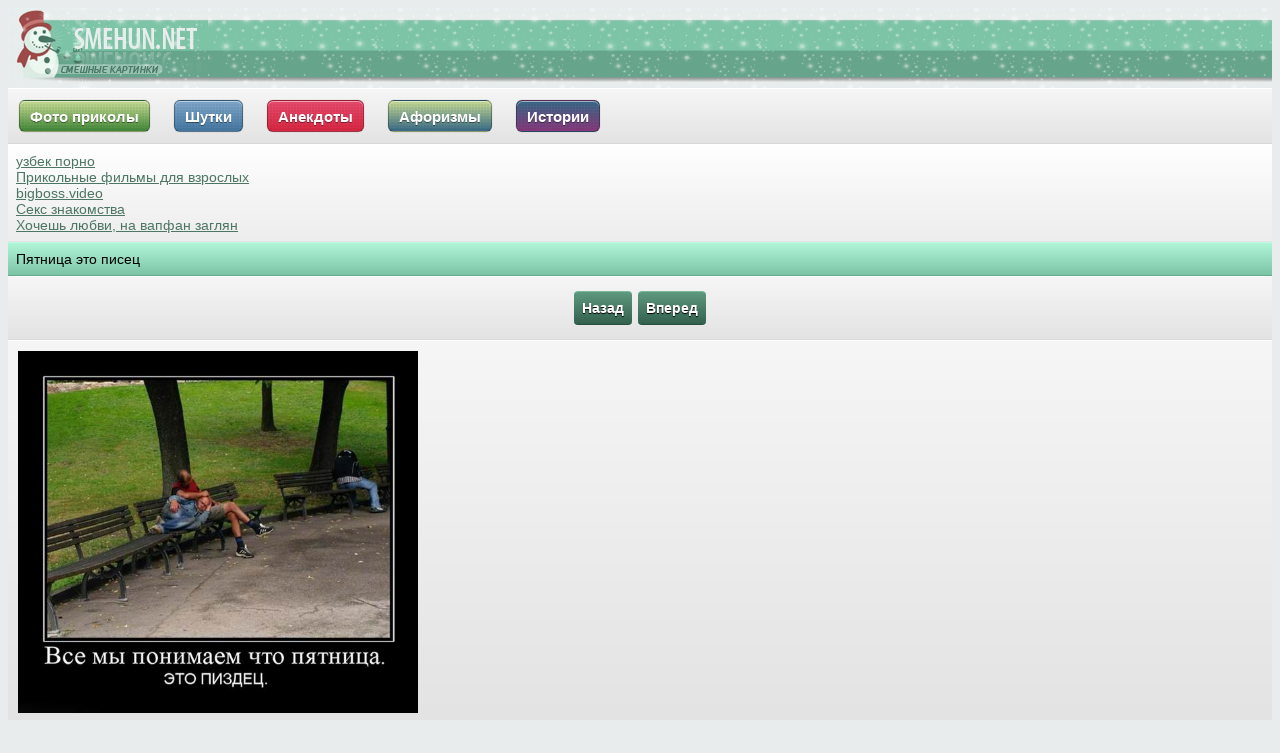

--- FILE ---
content_type: text/html; charset=UTF-8
request_url: http://smehun.net/photo-3036/
body_size: 2461
content:
<!DOCTYPE html PUBLIC "-//WAPFORUM//DTD XHTML Mobile 1.0//EN" "http://www.wapforum.org/DTD/xhtml-mobile10.dtd">
<html xmlns="http://www.w3.org/1999/xhtml" xml:lang="ru">
<head>
<meta http-equiv="content-type" content="text/html; charset=UTF-8" />
<title>Пятница это писец</title>
<meta name="description" content="Пятница это писец, смотреть этот фото прикол. Самые смешные и новые приколы каждый, заходи к нам и наслаждайся!" />
<meta name="keywords" content="Пятница, писец" />
<meta name="viewport" content="width=device-width, initial-scale=1" /> 
<script src="//ajax.googleapis.com/ajax/libs/jquery/3.1.0/jquery.min.js"></script>
<link rel="stylesheet" href="/style.css" type="text/css" />
<link href="/like.css" rel="stylesheet" type="text/css" />
<link rel="shortcut icon" href="/favicon.ico" />
</head>
<body>


<div class="head"><img src="http://smehun.net/img/logo.png" alt="" /></div>






<div class="c-list4">
<a href="http://smehun.net" class="button button-green"><span>Фото приколы</span></a>
<a href="http://smehun.net/shutki" class="button button-blue"><span>Шутки</span></a>
<a href="http://smehun.net/jokers" class="button button-red"><span>Анекдоты</span></a>
<a href="http://smehun.net/aforizm" class="button button-bss"><span>Афоризмы</span></a>
<a href="http://smehun.net/story" class="button button-rrr"><span>Истории</span></a>
</div>
<div class="rekl">
<a href="https://a.uzbekskiy-seks.ru/">узбек порно</a><br/><a href="https://tizam.video">Прикольные фильмы для взрослых</a><br/><a href="https://bigboss.video">bigboss.video</a><br/><a href="https://sexlove.site">Секс знакомства</a><br/><a href="https://wapfan.ru/">Хочешь любви, на вапфан заглян</a><br/> </div><script src="/js/voice.js" type="text/javascript"></script>
<div class="menu">Пятница это писец</div>
<div class="c-list2"><div class="butto"><a class="but-load" href="/photo-20" id="PrevLink">Назад</a>     <a class="but-load" href="/photo-18" id="NextLink">Вперед</a>     </div></div>
<div class="c-list2">
<a rel="simplebox" href="/media/1/Pyatnica_yeto_pisec.jpg">
<img src="/media/1/Pyatnica_yeto_pisec.jpg"  alt="Пятница это писец" /></a><br /></div>
<div class="c-list"> Поделится в: 
	<noindex>
<script src="//yastatic.net/es5-shims/0.0.2/es5-shims.min.js"></script>
<script src="//yastatic.net/share2/share.js"></script>
<div class="ya-share2" data-services="collections,vkontakte,facebook,odnoklassniki,moimir" data-size="s" data-image="http://smehun.net/media/1/Pyatnica_yeto_pisec.jpg" data-yashareL10n="ru" data-yashareType="none"></div></div>
</noindex><div class="c-list"> Рейтинг файла: <div class="like " data-id="3036"><span class="counter"> 0</span></div><br />Добавлено: <b>29 января 2016</b><br />Добавил: <b>Инкогнито </b></div><div class="c-list3"><hr/><form action="?" method="post"/>
	Имя<b>*</b>:<br />
	<input type="text" name="author" value="" /><br />
	Комментарий<b>*</b>:<br />
	<input type="text" name="text" value="" /><br />
Проверочный код<b>*</b>:<br />
<img src="/captcha/captcha.php" alt="Картинка" />
<input type="text" name="captcha"  size="5" /><br />
	<input type="submit" name="submit" value="Добавить" />    
	</form>

























<hr/></div>
<div class="c-list2">Комментариев еще нет. Будьте первым!;)</div><div class="menu"><img src="/img/home.png" alt=""/> <a href="/">На главную</a><br /></div><div class="menu"><a href="/">SMEHUN.net</a> - Фото приколы, новые и лучшие приколы сети </div>

<a href="http://mstat.info/go/27"><img src="http://mstat.info/imageOther.php?id=27" alt="Каталог сайтов mstat.info"/></a>

<!--LiveInternet counter--><script type="text/javascript"><!--
document.write("<a href='//www.liveinternet.ru/click' "+
"target=_blank><img src='//counter.yadro.ru/hit?t26.6;r"+
escape(document.referrer)+((typeof(screen)=="undefined")?"":
";s"+screen.width+"*"+screen.height+"*"+(screen.colorDepth?
screen.colorDepth:screen.pixelDepth))+";u"+escape(document.URL)+
";"+Math.random()+
"' alt='' title='LiveInternet: показано число посетителей за"+
" сегодня' "+
"border='0' width='88' height='15'><\/a>")
//--></script><!--/LiveInternet-->


<br/>

<a href="/info.php">Соглашение</a><br/>

</body>
</html>


<script type="text/javascript" src="/box/simplebox_util.js"></script>
<script type="text/javascript">
(function(){
var boxes=[],els,i,l;
if(document.querySelectorAll){
els=document.querySelectorAll('a[rel=simplebox]');	
Box.getStyles('simplebox_css','/box/simplebox.css');
Box.getScripts('simplebox_js','/box/simplebox.js',function(){
simplebox.init();
for(i=0,l=els.length;i<l;++i)
simplebox.start(els[i]);
simplebox.start('a[rel=simplebox_group]');			
});
}
})();</script>









<script type="text/javascript">
document.onkeydown = NavigateThrough;
function NavigateThrough (event)
{
	if (event.ctrlKey)
	{
		var link = null;
		var href = null;
		switch (event.keyCode ? event.keyCode : event.which ? event.which : null)
		{
			case 0x25:
				link = document.getElementById ('PrevLink');
				break;
			case 0x27:
				link = document.getElementById ('NextLink');
				break;
		}
		if (link && link.href) document.location = link.href;
	}
}</script>

--- FILE ---
content_type: text/css
request_url: http://smehun.net/style.css
body_size: 2451
content:
@charset "utf-8";
/*
Diz by Ustas xyli.ru
889450
*/
body {
background-color : #e8eced;
text-decoration: none;
font-family:Verdana, Geneva, Arial, Helvetica, sans-serif;
font-size: 14px
}
a{color:#4d7664;}
img{vertical-align: middle;}
.head , .mfoot { background:#e7edec url(img/loggo.gif); 
 
}





 
.pages {
	color:#000; 
	border:0px;
	margin: 10px auto;
	text-align:center;
	font-family: Verdana, Arial, Helvetica, sans-serif;	
	font-size:16px;
}

.pages a:link,
.pages a:visited,
.pages a:hover,
.pages a:active {
	text-decoration:none;
	color: #000;
	background:#fff;
	border:1px solid #E6E6E6;
	padding:3px 6px;
	font-family: Verdana, Arial, Helvetica, sans-serif;	
	font-size:16px;
}

.pages a:hover {
	background-color:#009986;
	color:#FFFFFF;

}

.pages span {
	text-decoration:none;
	background:#fff;
	padding:3px 6px;
	border:1px solid #E6E6E6;
	color:#666666;
	font-family: Verdana, Arial, Helvetica, sans-serif;	
	font-size:16px;
}





















.title

 {

background-color:#29d9f3;
color: #0d5c68;
font-size:15px;
border-radius:0px; 
background-image: url(img/title.gif);
background-repeat: repeat-x;
border : 1px solid #1bc1da;
margin-bottom: 1px;
margin-top: 1px;
padding: 8px ; 
font-weight: bold;

}



.picos {box-shadow: #fff 1px 1px 5px;  border-right: 1px solid #c7c7c7;  border-left: 1px solid #c7c7c7;
padding:8px;border-top:1px solid #fff; color:#695c4f; clear:both;  position: relative;
	border-bottom:1px solid #d9d9d9;	background:url(img/li.gif) repeat-x #ededed;}
.picos img{width:100%;max-width:450px;}
.picos a, .picos span, .picos strong{display: inline-block;padding: 6px;border-radius: 4px; background: #E8DFD7;  border: 1px solid #DACDC1; margin: 1px;}








 

.main-str a, a.but-load  {
color: #fff;  font-weight:bold;
display:block; text-shadow:0 1px 1px #000;
border-top:1px solid #78b89b;
border-bottom:1px solid #274d3d;
text-decoration: none;
padding:8px;background: rgba(159,212,239,1);
background: rgba(95,153,127,1);
background: -moz-linear-gradient(top, rgba(95,153,127,1) 0%, rgba(51,97,78,1) 100%);
background: -webkit-gradient(left top, left bottom, color-stop(0%, rgba(95,153,127,1)), color-stop(100%, rgba(51,97,78,1)));
background: -webkit-linear-gradient(top, rgba(95,153,127,1) 0%, rgba(51,97,78,1) 100%);
background: -o-linear-gradient(top, rgba(95,153,127,1) 0%, rgba(51,97,78,1) 100%);
background: -ms-linear-gradient(top, rgba(95,153,127,1) 0%, rgba(51,97,78,1) 100%);
background: linear-gradient(to bottom, rgba(95,153,127,1) 0%, rgba(51,97,78,1) 100%);
}
 


 
.main-str2 a { 
display:block;
border-top:1px solid #fff;
border-bottom:1px solid #D8D8D8;
text-decoration: none;
padding: 10px;
background: rgba(246,246,246,1);
background: -moz-linear-gradient(top, rgba(246,246,246,1) 0%, rgba(227,227,227,1) 100%);
background: -webkit-gradient(left top, left bottom, color-stop(0%, rgba(246,246,246,1)), color-stop(100%, rgba(227,227,227,1)));
background: -webkit-linear-gradient(top, rgba(246,246,246,1) 0%, rgba(227,227,227,1) 100%);
background: -o-linear-gradient(top, rgba(246,246,246,1) 0%, rgba(227,227,227,1) 100%);
background: -ms-linear-gradient(top, rgba(246,246,246,1) 0%, rgba(227,227,227,1) 100%);
background: linear-gradient(to bottom, rgba(246,246,246,1) 0%, rgba(227,227,227,1) 100%);
}

.main-str2 img {width:20px;height:20px; vertical-align:middle; float:left; padding:7px 0px 0px 5px; margin-right:4px}
 


.menu{
border-top:1px solid #c0fae2;
border-bottom:1px solid #69a98d;
text-decoration: none;
padding: 8px;background: rgba(177,245,215,1);
background: -moz-linear-gradient(top, rgba(177,245,215,1) 0%, rgba(125,196,167,1) 100%);
background: -webkit-gradient(left top, left bottom, color-stop(0%, rgba(177,245,215,1)), color-stop(100%, rgba(125,196,167,1)));
background: -webkit-linear-gradient(top, rgba(177,245,215,1) 0%, rgba(125,196,167,1) 100%);
background: -o-linear-gradient(top, rgba(177,245,215,1) 0%, rgba(125,196,167,1) 100%);
background: -ms-linear-gradient(top, rgba(177,245,215,1) 0%, rgba(125,196,167,1) 100%);
background: linear-gradient(to bottom, rgba(177,245,215,1) 0%, rgba(125,196,167,1) 100%);}

.menu a{
color: #000000;
font-size: 14px;
text-decoration: none
}
 
 
.rekl {
border-top:1px solid #fff;
border-bottom:1px solid #E2E2E2;
text-decoration: none;
padding: 8px;
background: rgba(255,255,255,1);
background: -moz-linear-gradient(top, rgba(255,255,255,1) 0%, rgba(246,246,246,1) 47%, rgba(237,237,237,1) 100%);
background: -webkit-gradient(left top, left bottom, color-stop(0%, rgba(255,255,255,1)), color-stop(47%, rgba(246,246,246,1)), color-stop(100%, rgba(237,237,237,1)));
background: -webkit-linear-gradient(top, rgba(255,255,255,1) 0%, rgba(246,246,246,1) 47%, rgba(237,237,237,1) 100%);
background: -o-linear-gradient(top, rgba(255,255,255,1) 0%, rgba(246,246,246,1) 47%, rgba(237,237,237,1) 100%);
background: -ms-linear-gradient(top, rgba(255,255,255,1) 0%, rgba(246,246,246,1) 47%, rgba(237,237,237,1) 100%);
background: linear-gradient(to bottom, rgba(255,255,255,1) 0%, rgba(246,246,246,1) 47%, rgba(237,237,237,1) 100%);
}

 

.c-list, .c-list2 { border-top:1px solid #fff;border-bottom:1px solid #D8D8D8;text-decoration: none;padding: 10px;background: rgba(246,246,246,1);
background: -moz-linear-gradient(top, rgba(246,246,246,1) 0%, rgba(227,227,227,1) 100%);
background: -webkit-gradient(left top, left bottom, color-stop(0%, rgba(246,246,246,1)), color-stop(100%, rgba(227,227,227,1)));
background: -webkit-linear-gradient(top, rgba(246,246,246,1) 0%, rgba(227,227,227,1) 100%);
background: -o-linear-gradient(top, rgba(246,246,246,1) 0%, rgba(227,227,227,1) 100%);
background: -ms-linear-gradient(top, rgba(246,246,246,1) 0%, rgba(227,227,227,1) 100%);
background: linear-gradient(to bottom, rgba(246,246,246,1) 0%, rgba(227,227,227,1) 100%);
}

 

.c-list3 { border-top:1px solid #fff;border-bottom:1px solid #D8D8D8;text-decoration: none;padding: 10px;background: rgba(246,246,246,1);
background: -moz-linear-gradient(top, rgba(246,246,246,1) 0%, rgba(227,227,227,1) 100%);
background: -webkit-gradient(left top, left bottom, color-stop(0%, rgba(246,246,246,1)), color-stop(100%, rgba(227,227,227,1)));
background: -webkit-linear-gradient(top, rgba(246,246,246,1) 0%, rgba(227,227,227,1) 100%);
background: -o-linear-gradient(top, rgba(246,246,246,1) 0%, rgba(227,227,227,1) 100%);
background: -ms-linear-gradient(top, rgba(246,246,246,1) 0%, rgba(227,227,227,1) 100%);
background: linear-gradient(to bottom, rgba(246,246,246,1) 0%, rgba(227,227,227,1) 100%);
}

.c-list4 { border-top:1px solid #fff;border-bottom:1px solid #D8D8D8;text-decoration: none;padding: 1px;background: rgba(246,246,246,1);
background: -moz-linear-gradient(top, rgba(246,246,246,1) 0%, rgba(227,227,227,1) 100%);
background: -webkit-gradient(left top, left bottom, color-stop(0%, rgba(246,246,246,1)), color-stop(100%, rgba(227,227,227,1)));
background: -webkit-linear-gradient(top, rgba(246,246,246,1) 0%, rgba(227,227,227,1) 100%);
background: -o-linear-gradient(top, rgba(246,246,246,1) 0%, rgba(227,227,227,1) 100%);
background: -ms-linear-gradient(top, rgba(246,246,246,1) 0%, rgba(227,227,227,1) 100%);
background: linear-gradient(to bottom, rgba(246,246,246,1) 0%, rgba(227,227,227,1) 100%);
}






 .c-list img, .c-list2 img {
      width: 400px;
      max-width:100%;
  }




















.butto {
	text-align:center;
margin: 3px
}



a.but-load {display:inline-block; margin:1px; border-radius:4px;
}

a.but-load:hover { color:#000;
}


.but-n {
display:inline-block;
border-top:1px solid #fff;
border-bottom:1px solid #D8D8D8;
text-decoration: none;
padding:4px 10px; border-radius:4px;
background: rgba(246,246,246,1);
background: -moz-linear-gradient(top, rgba(246,246,246,1) 0%, rgba(227,227,227,1) 100%);
background: -webkit-gradient(left top, left bottom, color-stop(0%, rgba(246,246,246,1)), color-stop(100%, rgba(227,227,227,1)));
background: -webkit-linear-gradient(top, rgba(246,246,246,1) 0%, rgba(227,227,227,1) 100%);
background: -o-linear-gradient(top, rgba(246,246,246,1) 0%, rgba(227,227,227,1) 100%);
background: -ms-linear-gradient(top, rgba(246,246,246,1) 0%, rgba(227,227,227,1) 100%);
background: linear-gradient(to bottom, rgba(246,246,246,1) 0%, rgba(227,227,227,1) 100%);
}

a.but-n:hover { 
box-shadow:inset 0 0 8px rgba(0, 0, 0, 0.37);
}

input[type=submit].fbut
{
border: 1px solid #0a0aba;
border-radius: 4px; 
background-color : #1010f1;
background-image: url(img/but-n.gif); background-repeat: repeat-x; background-position: 50% top;
color: #fff;
padding: 2px 7px 2px 7px;
margin: 10px 0px 10px 0px;
font-weight: bold;
font-size: 12px;
text-decoration: none
}

input[type=submit]:hover.fbut
{
border-radius: 4px; 
background: #0a0aba;
color: #fff;
padding: 2px 7px 2px 7px;
margin: 10px 0px 10px 0px;
font-weight: bold;
font-size: 12px;
text-decoration: none
}

 
.koll {
font-weight: normal;
color: #F9357C
}












.button {
	margin: 10px;
	text-decoration: none;
	font: bold 15px 'Trebuchet MS',Arial, Helvetica;
	display: inline-block;
	text-align: center;
	color: #fff;
	border: 1px solid #9c9c9c;
	border: 1px solid rgba(0, 0, 0, 0.3);
	text-shadow: 0 1px 0 rgba(0,0,0,0.4);
	box-shadow: 0 0 1px rgba(0,0,0,0.4);
	-moz-box-shadow: 0 0 1px rgba(0,0,0,0.4);
	-webkit-box-shadow: 0 0 1px rgba(0,0,0,0.4);
	}
.button, .button span {
	-moz-border-radius: 6px;
	border-radius: 6px;
	}
.button span {
	border-top: 1px solid #fff;
	border-top: 1px solid rgba(255, 255, 255, 0.5);
	display: block;
	padding: 6px 10px;
	background-image: -webkit-gradient(linear, 0 0, 100% 100%, color-stop(.25, rgba(0, 0, 0, 0.05)), color-stop(.25, transparent), to(transparent)),
		-webkit-gradient(linear, 0 100%, 100% 0, color-stop(.25, rgba(0, 0, 0, 0.05)), color-stop(.25, transparent), to(transparent)),
		-webkit-gradient(linear, 0 0, 100% 100%, color-stop(.75, transparent), color-stop(.75, rgba(0, 0, 0, 0.05))),
		-webkit-gradient(linear, 0 100%, 100% 0, color-stop(.75, transparent), color-stop(.75, rgba(0, 0, 0, 0.05)));
	background-image: -moz-linear-gradient(45deg, rgba(0, 0, 0, 0.05) 25%, transparent 25%, transparent),
		-moz-linear-gradient(-45deg, rgba(0, 0, 0, 0.05) 25%, transparent 25%, transparent),
		-moz-linear-gradient(45deg, transparent 75%, rgba(0, 0, 0, 0.05) 75%),
		-moz-linear-gradient(-45deg, transparent 75%, rgba(0, 0, 0, 0.05) 75%);
	-moz-background-size: 3px 3px;
	-webkit-background-size: 3px 3px;
	}
.button:hover {
	box-shadow: 0 0 1px rgba(0,0,0,0.4);
	-moz-box-shadow: 0 0 1px rgba(0,0,0,0.4);
	-webkit-box-shadow: 0 0 1px rgba(0,0,0,0.4);
	}
.button:active  {
	position: relative;
	top: 1px;
	}

/* Зелёная кнопка */
.button-green {
	background: #428739;
	background: -webkit-gradient(linear, left top, left bottom, from(#c8dd95), to(#428739) );
	background: -moz-linear-gradient(-90deg, #c8dd95, #428739);
	filter: progid:DXImageTransform.Microsoft.Gradient(GradientType=0, StartColorStr='#c8dd95', EndColorStr='#428739');
	}
.button-green:hover {
	background: #c8dd95;
	background: -webkit-gradient(linear, left top, left bottom, from(#428739), to(#c8dd95) );
	background: -moz-linear-gradient(-90deg, #428739, #c8dd95);
	filter: progid:DXImageTransform.Microsoft.Gradient(GradientType=0, StartColorStr='#428739', EndColorStr='#c8dd95');
	}
.button-green:active {
	background: #428739;
	}
/* /Зелёная кнопка */


/* Голубая кнопка */
.button-blue {
	background: #4477a1;
	background: -webkit-gradient(linear, left top, left bottom, from(#81a8cb), to(#4477a1) );
	background: -moz-linear-gradient(-90deg, #81a8cb, #4477a1);
	filter:  progid:DXImageTransform.Microsoft.gradient(GradientType=0,startColorstr='#81a8cb', endColorstr='#4477a1');
	}
.button-blue:hover {
	background: #81a8cb;
	background: -webkit-gradient(linear, left top, left bottom, from(#4477a1), to(#81a8cb) );
	background: -moz-linear-gradient(-90deg, #4477a1, #81a8cb);
	filter:  progid:DXImageTransform.Microsoft.gradient(GradientType=0,startColorstr='#4477a1', endColorstr='#81a8cb');
	}
.button-blue:active  {
	background: #4477a1;
	}
/* /Голубая кнопка */

/* Красная кнопка */
.button-red {
	background: #D82741;
	background: -webkit-gradient(linear, left top, left bottom, from(#E84B6E), to(#D82741) );
	background: -moz-linear-gradient(-90deg, #E84B6E, #D82741);
	filter: progid:DXImageTransform.Microsoft.Gradient(GradientType=0, StartColorStr='#E84B6E', EndColorStr='#D82741');
	}
.button-red:hover {
	background: #E84B6E;
	background: -webkit-gradient(linear, left top, left bottom, from(#D82741), to(#E84B6E) );
	background: -moz-linear-gradient(-90deg, #D82741, #E84B6E);
	filter: progid:DXImageTransform.Microsoft.Gradient(GradientType=0, StartColorStr='#D82741', EndColorStr='#E84B6E');
	}
.button-red:active {
	background: #D82741;
	}
/* /Красная кнопка */







/* Зелёная кнопка */
.button-bss {
	background: #396a87;
	background: -webkit-gradient(linear, left top, left bottom, from(#c8dd95), to(#396a87) );
	background: -moz-linear-gradient(-90deg, #c8dd95, #396a87);
	filter: progid:DXImageTransform.Microsoft.Gradient(GradientType=0, StartColorStr='#c8dd95', EndColorStr='#396a87');
	}
.button-bss:hover {
	background: #c8dd95;
	background: -webkit-gradient(linear, left top, left bottom, from(#396a87), to(#c8dd95) );
	background: -moz-linear-gradient(-90deg, #396a87, #c8dd95);
	filter: progid:DXImageTransform.Microsoft.Gradient(GradientType=0, StartColorStr='#396a87', EndColorStr='#c8dd95');
	}
.button-bss:active {
	background: #396a87;
	}
/* /Зелёная кнопка */


/* Зелёная кнопка */
.button-rrr {
	background: #87397c;
	background: -webkit-gradient(linear, left top, left bottom, from(#396a87), to(#87397c) );
	background: -moz-linear-gradient(-90deg, #396a87, #87397c);
	filter: progid:DXImageTransform.Microsoft.Gradient(GradientType=0, StartColorStr='#396a87', EndColorStr='#87397c');
	}
.button-rrr:hover {
	background: #c8dd95;
	background: -webkit-gradient(linear, left top, left bottom, from(#87397c), to(#396a87) );
	background: -moz-linear-gradient(-90deg, #87397c, #396a87);
	filter: progid:DXImageTransform.Microsoft.Gradient(GradientType=0, StartColorStr='#87397c', EndColorStr='#396a87');
	}
.button-rrr:active {
	background: #87397c;
	}
/* /Зелёная кнопка */


--- FILE ---
content_type: application/javascript
request_url: http://smehun.net/js/voice.js
body_size: 277
content:
$(document).ready(function() {
    $(".like").bind("click", function() {
        var link = $(this);
        var id = link.data('id');
        $.ajax({
            url: "http://smehun.net/voice.php",
            type: "POST",
            data: {id:id},
            dataType: "json",
            success: function(result) {
                if (!result.error){
                    link.addClass('active');
                    $('.counter',link).html(result.count);
                }
            }
        });
    });
});